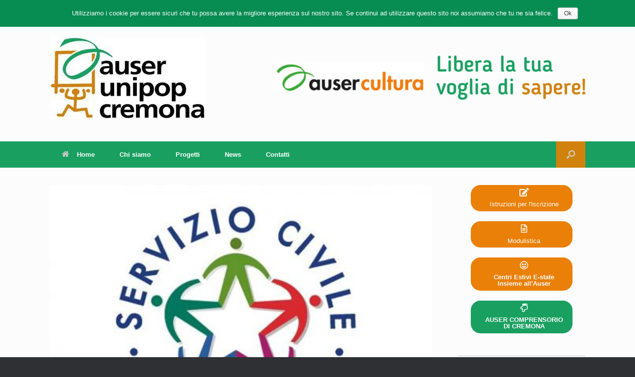

--- FILE ---
content_type: text/html; charset=UTF-8
request_url: https://www.auserunipopcremona.it/blog/2020/news/aaa-cercasi-volontari-servizio-civile/
body_size: 12743
content:
<!DOCTYPE html>
<html lang="it-IT">
<head>
	<meta charset="UTF-8" />
	<meta http-equiv="X-UA-Compatible" content="IE=10" />
	<link rel="profile" href="http://gmpg.org/xfn/11" />
	<link rel="pingback" href="https://www.auserunipopcremona.it/xmlrpc.php" />
	<title>PUBBLICATO IL BANDO PER IL SERVIZIO CIVILE  &#8211; Auser Unipop Cremona</title>
<link rel='dns-prefetch' href='//s.w.org' />
<link rel="alternate" type="application/rss+xml" title="Auser Unipop Cremona &raquo; Feed" href="https://www.auserunipopcremona.it/feed/" />
<link rel="alternate" type="application/rss+xml" title="Auser Unipop Cremona &raquo; Feed dei commenti" href="https://www.auserunipopcremona.it/comments/feed/" />
		<script type="text/javascript">
			window._wpemojiSettings = {"baseUrl":"https:\/\/s.w.org\/images\/core\/emoji\/11\/72x72\/","ext":".png","svgUrl":"https:\/\/s.w.org\/images\/core\/emoji\/11\/svg\/","svgExt":".svg","source":{"concatemoji":"https:\/\/www.auserunipopcremona.it\/wp-includes\/js\/wp-emoji-release.min.js?ver=4.9.26"}};
			!function(e,a,t){var n,r,o,i=a.createElement("canvas"),p=i.getContext&&i.getContext("2d");function s(e,t){var a=String.fromCharCode;p.clearRect(0,0,i.width,i.height),p.fillText(a.apply(this,e),0,0);e=i.toDataURL();return p.clearRect(0,0,i.width,i.height),p.fillText(a.apply(this,t),0,0),e===i.toDataURL()}function c(e){var t=a.createElement("script");t.src=e,t.defer=t.type="text/javascript",a.getElementsByTagName("head")[0].appendChild(t)}for(o=Array("flag","emoji"),t.supports={everything:!0,everythingExceptFlag:!0},r=0;r<o.length;r++)t.supports[o[r]]=function(e){if(!p||!p.fillText)return!1;switch(p.textBaseline="top",p.font="600 32px Arial",e){case"flag":return s([55356,56826,55356,56819],[55356,56826,8203,55356,56819])?!1:!s([55356,57332,56128,56423,56128,56418,56128,56421,56128,56430,56128,56423,56128,56447],[55356,57332,8203,56128,56423,8203,56128,56418,8203,56128,56421,8203,56128,56430,8203,56128,56423,8203,56128,56447]);case"emoji":return!s([55358,56760,9792,65039],[55358,56760,8203,9792,65039])}return!1}(o[r]),t.supports.everything=t.supports.everything&&t.supports[o[r]],"flag"!==o[r]&&(t.supports.everythingExceptFlag=t.supports.everythingExceptFlag&&t.supports[o[r]]);t.supports.everythingExceptFlag=t.supports.everythingExceptFlag&&!t.supports.flag,t.DOMReady=!1,t.readyCallback=function(){t.DOMReady=!0},t.supports.everything||(n=function(){t.readyCallback()},a.addEventListener?(a.addEventListener("DOMContentLoaded",n,!1),e.addEventListener("load",n,!1)):(e.attachEvent("onload",n),a.attachEvent("onreadystatechange",function(){"complete"===a.readyState&&t.readyCallback()})),(n=t.source||{}).concatemoji?c(n.concatemoji):n.wpemoji&&n.twemoji&&(c(n.twemoji),c(n.wpemoji)))}(window,document,window._wpemojiSettings);
		</script>
		<style type="text/css">
img.wp-smiley,
img.emoji {
	display: inline !important;
	border: none !important;
	box-shadow: none !important;
	height: 1em !important;
	width: 1em !important;
	margin: 0 .07em !important;
	vertical-align: -0.1em !important;
	background: none !important;
	padding: 0 !important;
}
</style>
<link rel='stylesheet' id='eo-leaflet.js-css'  href='https://www.auserunipopcremona.it/wp-content/plugins/event-organiser/lib/leaflet/leaflet.min.css?ver=1.4.0' type='text/css' media='all' />
<style id='eo-leaflet.js-inline-css' type='text/css'>
.leaflet-popup-close-button{box-shadow:none!important;}
</style>
<link rel='stylesheet' id='formidable-css'  href='https://www.auserunipopcremona.it/wp-content/plugins/formidable/css/formidableforms1.css?ver=3141015' type='text/css' media='all' />
<link rel='stylesheet' id='contact-form-7-css'  href='https://www.auserunipopcremona.it/wp-content/plugins/contact-form-7/includes/css/styles.css?ver=5.1.7' type='text/css' media='all' />
<link rel='stylesheet' id='cookie-notice-front-css'  href='https://www.auserunipopcremona.it/wp-content/plugins/cookie-notice/css/front.min.css?ver=4.9.26' type='text/css' media='all' />
<link rel='stylesheet' id='sow-button-base-css'  href='https://www.auserunipopcremona.it/wp-content/plugins/so-widgets-bundle/widgets/button/css/style.css?ver=1.16.0' type='text/css' media='all' />
<link rel='stylesheet' id='sow-button-flat-bffe08e2a9a2-css'  href='https://www.auserunipopcremona.it/wp-content/uploads/siteorigin-widgets/sow-button-flat-bffe08e2a9a2.css?ver=4.9.26' type='text/css' media='all' />
<link rel='stylesheet' id='sow-button-flat-b14f8873af99-css'  href='https://www.auserunipopcremona.it/wp-content/uploads/siteorigin-widgets/sow-button-flat-b14f8873af99.css?ver=4.9.26' type='text/css' media='all' />
<link rel='stylesheet' id='sow-button-flat-9e771653fdb4-css'  href='https://www.auserunipopcremona.it/wp-content/uploads/siteorigin-widgets/sow-button-flat-9e771653fdb4.css?ver=4.9.26' type='text/css' media='all' />
<link rel='stylesheet' id='sow-image-default-d6014b76747a-css'  href='https://www.auserunipopcremona.it/wp-content/uploads/siteorigin-widgets/sow-image-default-d6014b76747a.css?ver=4.9.26' type='text/css' media='all' />
<link rel='stylesheet' id='owl.carousel.style-css'  href='https://www.auserunipopcremona.it/wp-content/plugins/wp-posts-carousel/owl.carousel/assets/owl.carousel.css?ver=4.9.26' type='text/css' media='all' />
<link rel='stylesheet' id='hamburger.css-css'  href='https://www.auserunipopcremona.it/wp-content/plugins/wp-responsive-menu/assets/css/wpr-hamburger.css?ver=3.1.4' type='text/css' media='all' />
<link rel='stylesheet' id='wprmenu.css-css'  href='https://www.auserunipopcremona.it/wp-content/plugins/wp-responsive-menu/assets/css/wprmenu.css?ver=3.1.4' type='text/css' media='all' />
<style id='wprmenu.css-inline-css' type='text/css'>
@media only screen and ( max-width: 680px ) {html body div.wprm-wrapper {overflow: scroll;}#wprmenu_bar {background-image: url();background-size:;background-repeat: ;}#wprmenu_bar {background-color: #19a061;}html body div#mg-wprm-wrap .wpr_submit .icon.icon-search {color: ;}#wprmenu_bar .menu_title,#wprmenu_bar .wprmenu_icon_menu {color: #ffffff;}#wprmenu_bar .menu_title {font-size: px;font-weight: ;}#mg-wprm-wrap li.menu-item a {font-size: px;text-transform: ;font-weight: ;}#mg-wprm-wrap li.menu-item-has-children ul.sub-menu a {font-size: px;text-transform: ;font-weight: ;}#mg-wprm-wrap li.current-menu-item > a {background: ;}#mg-wprm-wrap li.current-menu-item > a,#mg-wprm-wrap li.current-menu-item span.wprmenu_icon{color:!important;}#mg-wprm-wrap {background-color: #19a061;}.cbp-spmenu-push-toright,.cbp-spmenu-push-toright .mm-slideout {left: 80% ;}.cbp-spmenu-push-toleft {left: -80% ;}#mg-wprm-wrap.cbp-spmenu-right,#mg-wprm-wrap.cbp-spmenu-left,#mg-wprm-wrap.cbp-spmenu-right.custom,#mg-wprm-wrap.cbp-spmenu-left.custom,.cbp-spmenu-vertical {width: 80%;max-width: px;}#mg-wprm-wrap ul#wprmenu_menu_ul li.menu-item a,div#mg-wprm-wrap ul li span.wprmenu_icon {color: #ffffff !important;}#mg-wprm-wrap ul#wprmenu_menu_ul li.menu-item a:hover {background: ;color: #0a0a0a !important;}div#mg-wprm-wrap ul>li:hover>span.wprmenu_icon {color: #0a0a0a !important;}.wprmenu_bar .hamburger-inner,.wprmenu_bar .hamburger-inner::before,.wprmenu_bar .hamburger-inner::after {background: #FFFFFF;}.wprmenu_bar .hamburger:hover .hamburger-inner,.wprmenu_bar .hamburger:hover .hamburger-inner::before,.wprmenu_bar .hamburger:hover .hamburger-inner::after {background: ;}div.wprmenu_bar div.hamburger{padding-right: 6px !important;}#wprmenu_menu,#wprmenu_menu ul,#wprmenu_menu li,.wprmenu_no_border_bottom {border-bottom:none;}#wprmenu_menu.wprmenu_levels ul li ul {border-top:none;}#wprmenu_menu.left {width:80%;left: -80%;right: auto;}#wprmenu_menu.right {width:80%;right: -80%;left: auto;}.wprmenu_bar .hamburger {float: left;}.wprmenu_bar #custom_menu_icon.hamburger {top: px;left: px;float: left !important;background-color: ;}.wpr_custom_menu #custom_menu_icon {display: block;}html { padding-top: 42px !important; }#wprmenu_bar,#mg-wprm-wrap { display: block; }div#wpadminbar { position: fixed; }}
</style>
<link rel='stylesheet' id='wpr_icons-css'  href='https://www.auserunipopcremona.it/wp-content/plugins/wp-responsive-menu/inc/assets/icons/wpr-icons.css?ver=3.1.4' type='text/css' media='all' />
<link rel='stylesheet' id='font-awesome-css'  href='https://www.auserunipopcremona.it/wp-content/plugins/tm-timeline/css/font-awesome.min.css?ver=4.6.3' type='text/css' media='all' />
<link rel='stylesheet' id='tm-timeline-css-css'  href='https://www.auserunipopcremona.it/wp-content/plugins/tm-timeline/css/tm-timeline.css?ver=1.1.1' type='text/css' media='all' />
<link rel='stylesheet' id='vantage-style-css'  href='https://www.auserunipopcremona.it/wp-content/themes/vantage-child/style.css?ver=1.7.14' type='text/css' media='all' />
<link rel='stylesheet' id='recent-posts-widget-with-thumbnails-public-style-css'  href='https://www.auserunipopcremona.it/wp-content/plugins/recent-posts-widget-with-thumbnails/public.css?ver=6.7.0' type='text/css' media='all' />
<link rel='stylesheet' id='addtoany-css'  href='https://www.auserunipopcremona.it/wp-content/plugins/add-to-any/addtoany.min.css?ver=1.15' type='text/css' media='all' />
<script type='text/javascript' src='https://www.auserunipopcremona.it/wp-includes/js/jquery/jquery.js?ver=1.12.4'></script>
<script type='text/javascript' src='https://www.auserunipopcremona.it/wp-includes/js/jquery/jquery-migrate.min.js?ver=1.4.1'></script>
<script type='text/javascript' src='https://www.auserunipopcremona.it/wp-content/plugins/add-to-any/addtoany.min.js?ver=1.1'></script>
<script type='text/javascript'>
/* <![CDATA[ */
var cnArgs = {"ajaxurl":"https:\/\/www.auserunipopcremona.it\/wp-admin\/admin-ajax.php","hideEffect":"fade","onScroll":"","onScrollOffset":"100","onClick":"","cookieName":"cookie_notice_accepted","cookieTime":"2592000","cookieTimeRejected":"2592000","cookiePath":"\/","cookieDomain":".auserunipopcremona.it","redirection":"","cache":"","refuse":"","revoke_cookies":"0","revoke_cookies_opt":"automatic","secure":"1"};
/* ]]> */
</script>
<script type='text/javascript' src='https://www.auserunipopcremona.it/wp-content/plugins/cookie-notice/js/front.min.js?ver=1.2.51'></script>
<script type='text/javascript' src='https://www.auserunipopcremona.it/wp-content/plugins/wp-posts-carousel/owl.carousel/owl.carousel.js?ver=2.0.0'></script>
<script type='text/javascript' src='https://www.auserunipopcremona.it/wp-content/plugins/wp-posts-carousel/owl.carousel/jquery.mousewheel.min.js?ver=3.1.12'></script>
<script type='text/javascript' src='https://www.auserunipopcremona.it/wp-content/plugins/wp-responsive-menu/assets/js/modernizr.custom.js?ver=3.1.4'></script>
<script type='text/javascript' src='https://www.auserunipopcremona.it/wp-content/plugins/wp-responsive-menu/assets/js/jquery.touchSwipe.min.js?ver=3.1.4'></script>
<script type='text/javascript'>
/* <![CDATA[ */
var wprmenu = {"zooming":"yes","from_width":"680","push_width":"","menu_width":"80","parent_click":"","swipe":"yes","enable_overlay":""};
/* ]]> */
</script>
<script type='text/javascript' src='https://www.auserunipopcremona.it/wp-content/plugins/wp-responsive-menu/assets/js/wprmenu.js?ver=3.1.4'></script>
<script type='text/javascript' src='https://www.auserunipopcremona.it/wp-content/themes/vantage/js/jquery.flexslider.min.js?ver=2.1'></script>
<script type='text/javascript' src='https://www.auserunipopcremona.it/wp-content/themes/vantage/js/jquery.touchSwipe.min.js?ver=1.6.6'></script>
<script type='text/javascript' src='https://www.auserunipopcremona.it/wp-content/themes/vantage/js/jquery.theme-main.min.js?ver=1.7.14'></script>
<script type='text/javascript' src='https://www.auserunipopcremona.it/wp-content/themes/vantage/js/jquery.fitvids.min.js?ver=1.0'></script>
<!--[if lt IE 9]>
<script type='text/javascript' src='https://www.auserunipopcremona.it/wp-content/themes/vantage/js/html5.min.js?ver=3.7.3'></script>
<![endif]-->
<!--[if (gte IE 6)&(lte IE 8)]>
<script type='text/javascript' src='https://www.auserunipopcremona.it/wp-content/themes/vantage/js/selectivizr.min.js?ver=1.0.2'></script>
<![endif]-->
<link rel='https://api.w.org/' href='https://www.auserunipopcremona.it/wp-json/' />
<link rel="EditURI" type="application/rsd+xml" title="RSD" href="https://www.auserunipopcremona.it/xmlrpc.php?rsd" />
<link rel="wlwmanifest" type="application/wlwmanifest+xml" href="https://www.auserunipopcremona.it/wp-includes/wlwmanifest.xml" /> 
<link rel='prev' title='Buone Feste da Auser Unipop Cremona' href='https://www.auserunipopcremona.it/blog/2020/news/buone-feste-da-auser-unipop-cremona-2/' />
<link rel='next' title='Festival del &#8216;900: &#8220;Le stragi nere: da Piazza Fontana alla strage di Bologna&#8221;' href='https://www.auserunipopcremona.it/blog/2021/news/festival-del-900-le-stragi-nere-da-piazza-fontana-alla-strage-di-bologna/' />
<meta name="generator" content="WordPress 4.9.26" />
<link rel="canonical" href="https://www.auserunipopcremona.it/blog/2020/news/aaa-cercasi-volontari-servizio-civile/" />
<link rel='shortlink' href='https://www.auserunipopcremona.it/?p=5149' />
<link rel="alternate" type="application/json+oembed" href="https://www.auserunipopcremona.it/wp-json/oembed/1.0/embed?url=https%3A%2F%2Fwww.auserunipopcremona.it%2Fblog%2F2020%2Fnews%2Faaa-cercasi-volontari-servizio-civile%2F" />
<link rel="alternate" type="text/xml+oembed" href="https://www.auserunipopcremona.it/wp-json/oembed/1.0/embed?url=https%3A%2F%2Fwww.auserunipopcremona.it%2Fblog%2F2020%2Fnews%2Faaa-cercasi-volontari-servizio-civile%2F&#038;format=xml" />
<!-- <meta name="NextGEN" version="3.3.0" /> -->

<script data-cfasync="false">
window.a2a_config=window.a2a_config||{};a2a_config.callbacks=[];a2a_config.overlays=[];a2a_config.templates={};a2a_localize = {
	Share: "Share",
	Save: "Salva",
	Subscribe: "Abbonati",
	Email: "Email",
	Bookmark: "Segnalibro",
	ShowAll: "espandi",
	ShowLess: "comprimi",
	FindServices: "Trova servizi",
	FindAnyServiceToAddTo: "Trova subito un servizio da aggiungere",
	PoweredBy: "Powered by",
	ShareViaEmail: "Condividi via email",
	SubscribeViaEmail: "Iscriviti via email",
	BookmarkInYourBrowser: "Aggiungi ai segnalibri",
	BookmarkInstructions: "Premi Ctrl+D o \u2318+D per mettere questa pagina nei preferiti",
	AddToYourFavorites: "Aggiungi ai favoriti",
	SendFromWebOrProgram: "Invia da qualsiasi indirizzo email o programma di posta elettronica",
	EmailProgram: "Programma di posta elettronica",
	More: "Di più&#8230;",
	ThanksForSharing: "Thanks for sharing!",
	ThanksForFollowing: "Thanks for following!"
};

(function(d,s,a,b){a=d.createElement(s);b=d.getElementsByTagName(s)[0];a.async=1;a.src="https://static.addtoany.com/menu/page.js";b.parentNode.insertBefore(a,b);})(document,"script");
</script>
<meta name="generator" content="Custom Login v3.2.9" />

<script language="JavaScript" type="text/javascript"><!--

function expand(param) {
 jQuery("div"+param).stop().slideToggle(function() {
    /*linkname = jQuery("a"+param).html();*/
    if( jQuery("div"+param).is(":visible") ) {
      jQuery("a"+param+" > span").html(expand_text);
    }
    else {
        jQuery("a"+param+" > span").html(collapse_text);
    }

  });

}
function expander_hide(param) {
        // hide original div
        jQuery("div"+param).hide();
		linkname = jQuery("a"+param).html();
        collapse_text  = "⇓&nbsp;";
        expand_text    = "⇑&nbsp;";

        jQuery("a"+param).html(linkname).prepend("<span class=\"collapse-pre\">"+collapse_text+"</span>");
        jQuery("a"+param).show();
}
//--></script>
<script>var wp_posts_carousel_url="https://www.auserunipopcremona.it/wp-content/plugins/wp-posts-carousel/";</script><style media="screen" type="text/css">
#scb-wrapper ul,#scb-wrapper li,#scb-wrapper a, #scb-wrapper a span {display:inline;margin:0;padding:0;font-family:sans-serif;font-size:0.96em;line-height:1;} #scb-wrapper ul:after,#scb-wrapper li:after {display:inline;} #scb-wrapper li {margin:0 .5em;} #scb-wrapper img {display:inline;vertical-align:middle;margin:0;padding:0;border:0 none;width:20px;height:20px;} #scb-wrapper .scb-email {padding-right:1em;} #scb-wrapper .scb-email a span, #scb-wrapper .scb-sms a span {margin: 0 .3em;} #scb-wrapper li a span {white-space:nowrap;}
#scb-wrapper.scb-fixed {position:fixed;top:0;left:0;z-index:2147483647;width:100%;}
@media screen and (max-width:480px) {#scb-wrapper #scb-directs li {margin-bottom:.5em;display:block;} #scb-wrapper ul {display:block;}} #scb-wrapper #scb-directs a {white-space:nowrap;}
@media screen and (max-width:480px) {#scb-wrapper #scb-directs {margin-bottom:.5em;} #scb-wrapper ul {display:block;}}
#scb-wrapper { padding: 4px 2px; background-color: rgba( 208, 130, 12, 1.000 ); color: #333333; text-align: right; box-shadow: 0 1px 6px 3px #ccc; } 
#scb-wrapper p { display: inline; margin: 0; padding: 0; font: normal normal bold 15px/1 sans-serif;  color: #333333; }
#scb-wrapper p::before, p::after { display: none; }
@media screen and (max-width: 768px) { #scb-wrapper p { display: none; } }
#scb-wrapper a { color: #000000; } 
#scb-wrapper p, #scb-wrapper ul, #scb-wrapper li, #scb-wrapper a, #scb-wrapper a span { font-size: 13px; } 
</style>
<style media="print" type="text/css">#scb-wrapper { display:none; }</style><meta name="viewport" content="width=device-width, initial-scale=1" />	<style type="text/css" media="screen">
		#footer-widgets .widget { width: 33.333%; }
		#masthead-widgets .widget { width: 100%; }
	</style>
	<style type="text/css" id="vantage-footer-widgets">#footer-widgets aside { width : 33.333%; } </style> <style type="text/css" id="customizer-css">#masthead .hgroup h1, #masthead.masthead-logo-in-menu .logo > h1 { font-size: px } a.button, button, html input[type="button"], input[type="reset"], input[type="submit"], .post-navigation a, #image-navigation a, article.post .more-link, article.page .more-link, .paging-navigation a, .woocommerce #page-wrapper .button, .woocommerce a.button, .woocommerce .checkout-button, .woocommerce input.button, #infinite-handle span button { text-shadow: none } a.button, button, html input[type="button"], input[type="reset"], input[type="submit"], .post-navigation a, #image-navigation a, article.post .more-link, article.page .more-link, .paging-navigation a, .woocommerce #page-wrapper .button, .woocommerce a.button, .woocommerce .checkout-button, .woocommerce input.button, .woocommerce #respond input#submit.alt, .woocommerce a.button.alt, .woocommerce button.button.alt, .woocommerce input.button.alt, #infinite-handle span { -webkit-box-shadow: none; -moz-box-shadow: none; box-shadow: none } </style><link rel="icon" href="https://www.auserunipopcremona.it/wp-content/uploads/2016/07/fav_auser.png" sizes="32x32" />
<link rel="icon" href="https://www.auserunipopcremona.it/wp-content/uploads/2016/07/fav_auser.png" sizes="192x192" />
<link rel="apple-touch-icon-precomposed" href="https://www.auserunipopcremona.it/wp-content/uploads/2016/07/fav_auser.png" />
<meta name="msapplication-TileImage" content="https://www.auserunipopcremona.it/wp-content/uploads/2016/07/fav_auser.png" />
<link rel='stylesheet' id='siteorigin-widget-icon-font-fontawesome-css'  href='https://www.auserunipopcremona.it/wp-content/plugins/so-widgets-bundle/icons/fontawesome/style.css?ver=4.9.26' type='text/css' media='all' />
</head>

<body class="post-template-default single single-post postid-5149 single-format-standard cookies-not-set group-blog responsive layout-full no-js has-sidebar has-menu-search panels-style-force-full page-layout-default sidebar-position-right"><div id="scb-wrapper"><ul id="scb-directs"><li class="scb-phone"><a rel="nofollow" href="tel:0372448678"><img src="https://www.auserunipopcremona.it/wp-content/plugins/speed-contact-bar/public/assets/images/phone_dark.svg" width="20" height="20" alt="Phone Number" /><span>0372 448678</span></a></li><li class="scb-cellphone"><a rel="nofollow" href="tel:3938018623"><img src="https://www.auserunipopcremona.it/wp-content/plugins/speed-contact-bar/public/assets/images/cellphone_dark.svg" width="20" height="20" alt="Cell Phone Number" /><span>393 8018623</span></a></li><li class="scb-email"><a rel="nofollow" href="mailto:&#117;n&#105;po&#112;.c&#114;&#101;&#109;on&#097;&#064;a&#117;se&#114;.l&#111;mbard&#105;a.i&#116;"><img src="https://www.auserunipopcremona.it/wp-content/plugins/speed-contact-bar/public/assets/images/email_dark.svg" width="20" height="20" alt="Email" /><span>&#117;n&#105;po&#112;.c&#114;&#101;&#109;on&#097;&#064;a&#117;se&#114;.l&#111;mbard&#105;a.i&#116;</span></a></li></ul><ul id="scb-socialicons"><li class="scb-facebook"><a rel="nofollow" href="https://www.facebook.com/auser.unipop.cremona/"><img src="https://www.auserunipopcremona.it/wp-content/plugins/speed-contact-bar/public/assets/images/facebook.svg" width="20" height="20" alt="Facebook" /></a></li></ul></div>


<div id="page-wrapper">

	
	
		<header id="masthead" class="site-header" role="banner">

	<div class="hgroup full-container ">

		
			<a href="https://www.auserunipopcremona.it/" title="Auser Unipop Cremona" rel="home" class="logo"><img src="https://www.auserunipopcremona.it/wp-content/uploads/2016/08/11182202_976633102356042_2031772460295132328_n.jpg"  class="logo-height-constrain"  width="314"  height="166"  alt="Auser Unipop Cremona Logo"  /></a>
			
				<div id="header-sidebar" class="no-logo-overlay">
					<aside id="sow-image-9" class="widget widget_sow-image"><div class="so-widget-sow-image so-widget-sow-image-default-d6014b76747a">

<div class="sow-image-container">
	<img src="https://www.auserunipopcremona.it/wp-content/uploads/2019/09/auser-cultura-logo-720-300x57.jpg" width="300" height="57" srcset="https://www.auserunipopcremona.it/wp-content/uploads/2019/09/auser-cultura-logo-720-300x57.jpg 300w, https://www.auserunipopcremona.it/wp-content/uploads/2019/09/auser-cultura-logo-720.jpg 720w" sizes="(max-width: 300px) 100vw, 300px" alt="" 		class="so-widget-image"/>
</div>

</div></aside><aside id="sow-image-10" class="widget widget_sow-image"><div class="so-widget-sow-image so-widget-sow-image-default-d6014b76747a">

<div class="sow-image-container">
	<img src="https://www.auserunipopcremona.it/wp-content/uploads/2019/07/titolo-sito-auser_19-300x89.png" width="300" height="89" srcset="https://www.auserunipopcremona.it/wp-content/uploads/2019/07/titolo-sito-auser_19-300x89.png 300w, https://www.auserunipopcremona.it/wp-content/uploads/2019/07/titolo-sito-auser_19-768x229.png 768w, https://www.auserunipopcremona.it/wp-content/uploads/2019/07/titolo-sito-auser_19-1024x305.png 1024w, https://www.auserunipopcremona.it/wp-content/uploads/2019/07/titolo-sito-auser_19.png 1044w" sizes="(max-width: 300px) 100vw, 300px" title="titolo sito auser_19" alt="" 		class="so-widget-image"/>
</div>

</div></aside>				</div>

			
		
	</div><!-- .hgroup.full-container -->

	
<nav role="navigation" class="site-navigation main-navigation primary use-sticky-menu">

	<div class="full-container">
							<div id="search-icon">
				<div id="search-icon-icon"><div class="vantage-icon-search"></div></div>
				
<form method="get" class="searchform" action="https://www.auserunipopcremona.it/" role="search">
	<label for='s' class='screen-reader-text'>Search for:</label>
	<input type="search" name="s" class="field" name="s" value="" placeholder="Search"/>
</form>
			</div>
		
					<div class="menu-menu-1-container"><ul id="menu-menu-1" class="menu"><li id="menu-item-392" class="menu-item menu-item-type-post_type menu-item-object-page menu-item-home menu-item-392"><a href="https://www.auserunipopcremona.it/"><span class="fa fa-home"></span>Home</a></li>
<li id="menu-item-39" class="menu-item menu-item-type-post_type menu-item-object-page menu-item-has-children menu-item-39"><a href="https://www.auserunipopcremona.it/chi-siamo/">Chi siamo</a>
<ul class="sub-menu">
	<li id="menu-item-3155" class="menu-item menu-item-type-post_type menu-item-object-page menu-item-3155"><a href="https://www.auserunipopcremona.it/abbiamo-una-nuova-sede/">Una nuova sede</a></li>
	<li id="menu-item-182" class="menu-item menu-item-type-custom menu-item-object-custom menu-item-182"><a href="http://www.auserunipopcremona.it/chi-siamo/#soci"><span class="icon"></span>Come associarsi</a></li>
	<li id="menu-item-2104" class="menu-item menu-item-type-post_type menu-item-object-page menu-item-2104"><a href="https://www.auserunipopcremona.it/convenzioni/">Convenzioni</a></li>
	<li id="menu-item-4806" class="menu-item menu-item-type-post_type menu-item-object-page menu-item-4806"><a href="https://www.auserunipopcremona.it/contributi-pubblici/">Contributi Pubblici</a></li>
	<li id="menu-item-758" class="menu-item menu-item-type-post_type menu-item-object-page menu-item-758"><a href="https://www.auserunipopcremona.it/gemellaggio-auser-siena/">Gemellaggio Auser Siena</a></li>
	<li id="menu-item-180" class="menu-item menu-item-type-post_type menu-item-object-page menu-item-180"><a href="https://www.auserunipopcremona.it/bollino-blu/">Riconoscimenti: Bollino Blu</a></li>
	<li id="menu-item-4535" class="menu-item menu-item-type-post_type menu-item-object-page menu-item-4535"><a href="https://www.auserunipopcremona.it/5xmille-scegli-di-devolvere-il-tuo-5xmille-allauser/">5xmille: scegli di devolvere il tuo 5xmille all&#8217;Auser</a></li>
	<li id="menu-item-3223" class="menu-item menu-item-type-post_type menu-item-object-page menu-item-3223"><a href="https://www.auserunipopcremona.it/servizio-civile-presso-auser-unipop-cremona/">Servizio Civile presso Auser Unipop Cremona</a></li>
	<li id="menu-item-6129" class="menu-item menu-item-type-post_type menu-item-object-page menu-item-6129"><a href="https://www.auserunipopcremona.it/canali-social/">Canali Social</a></li>
</ul>
</li>
<li id="menu-item-2217" class="menu-item menu-item-type-custom menu-item-object-custom menu-item-has-children menu-item-2217"><a href="#"><span class="icon"></span>Progetti</a>
<ul class="sub-menu">
	<li id="menu-item-3143" class="menu-item menu-item-type-post_type menu-item-object-page menu-item-3143"><a href="https://www.auserunipopcremona.it/auser-unipop-collabora-con/">Auser Unipop collabora con</a></li>
	<li id="menu-item-3176" class="menu-item menu-item-type-post_type menu-item-object-page menu-item-has-children menu-item-3176"><a href="https://www.auserunipopcremona.it/crescere-insieme-progetto-cremona/">Crescere Insieme – Progetto Cremona</a>
	<ul class="sub-menu">
		<li id="menu-item-2085" class="menu-item menu-item-type-post_type menu-item-object-page menu-item-2085"><a href="https://www.auserunipopcremona.it/centro-estivo-e-state-insieme/">E-state Insieme</a></li>
	</ul>
</li>
	<li id="menu-item-6158" class="menu-item menu-item-type-post_type menu-item-object-page menu-item-6158"><a href="https://www.auserunipopcremona.it/centri-estivi-auser/">Centri Estivi Ricreativi E-State Insieme all’Auser</a></li>
	<li id="menu-item-4140" class="menu-item menu-item-type-post_type menu-item-object-page menu-item-4140"><a href="https://www.auserunipopcremona.it/la-bottega-delle-idee/">La Bottega delle Idee</a></li>
	<li id="menu-item-2197" class="menu-item menu-item-type-post_type menu-item-object-page menu-item-2197"><a href="https://www.auserunipopcremona.it/portineria-solidale/">Portineria Solidale</a></li>
	<li id="menu-item-5594" class="menu-item menu-item-type-post_type menu-item-object-page menu-item-5594"><a href="https://www.auserunipopcremona.it/casa-solidale-elisa-maria/">Casa Solidale Elisa Maria</a></li>
	<li id="menu-item-7868" class="menu-item menu-item-type-post_type menu-item-object-page menu-item-7868"><a href="https://www.auserunipopcremona.it/volontariamo/">Auser VolontariAmo!</a></li>
	<li id="menu-item-5511" class="menu-item menu-item-type-post_type menu-item-object-page menu-item-has-children menu-item-5511"><a href="https://www.auserunipopcremona.it/auser-cultura/">Auser Cultura</a>
	<ul class="sub-menu">
		<li id="menu-item-5525" class="menu-item menu-item-type-post_type menu-item-object-page menu-item-5525"><a href="https://www.auserunipopcremona.it/auser-cultura-cremona/">Auser Cultura “Bottega delle Idee” Cremona</a></li>
		<li id="menu-item-5524" class="menu-item menu-item-type-post_type menu-item-object-page menu-item-5524"><a href="https://www.auserunipopcremona.it/auser-cultura-pandino/">Auser Cultura Pandino</a></li>
		<li id="menu-item-5523" class="menu-item menu-item-type-post_type menu-item-object-page menu-item-5523"><a href="https://www.auserunipopcremona.it/auser-cultura-la-chiocciola-rivolta-dadda/">Auser Cultura &#8220;La Chiocciola&#8221; Rivolta d&#8217;Adda</a></li>
	</ul>
</li>
</ul>
</li>
<li id="menu-item-4498" class="menu-item menu-item-type-taxonomy menu-item-object-category current-post-ancestor current-menu-parent current-post-parent menu-item-has-children menu-item-4498"><a href="https://www.auserunipopcremona.it/blog/category/news/">News</a>
<ul class="sub-menu">
	<li id="menu-item-201" class="menu-item menu-item-type-post_type menu-item-object-page menu-item-201"><a href="https://www.auserunipopcremona.it/archivio-news/">Archivio news</a></li>
	<li id="menu-item-1154" class="menu-item menu-item-type-post_type menu-item-object-page menu-item-1154"><a href="https://www.auserunipopcremona.it/galleria/">Galleria</a></li>
</ul>
</li>
<li id="menu-item-36" class="menu-item menu-item-type-post_type menu-item-object-page menu-item-36"><a href="https://www.auserunipopcremona.it/contatti/">Contatti</a></li>
</ul></div>			</div>
</nav><!-- .site-navigation .main-navigation -->

</header><!-- #masthead .site-header -->

	
	
	
	
	<div id="main" class="site-main">
		<div class="full-container">
			
<div id="primary" class="content-area">
	<div id="content" class="site-content" role="main">

	
		
<article id="post-5149" class="post post-5149 type-post status-publish format-standard has-post-thumbnail hentry category-news tag-iscrizioni">

	<div class="entry-main">

		
					<header class="entry-header">

									<div class="entry-thumbnail"><img width="483" height="350" src="https://www.auserunipopcremona.it/wp-content/uploads/2020/12/servizio-civile-universale-e1547137053272-kgJH-U3230868618105S6D-656x492@Corriere-Web-Sezioni.jpg" class="attachment-post-thumbnail size-post-thumbnail wp-post-image" alt="" srcset="https://www.auserunipopcremona.it/wp-content/uploads/2020/12/servizio-civile-universale-e1547137053272-kgJH-U3230868618105S6D-656x492@Corriere-Web-Sezioni.jpg 483w, https://www.auserunipopcremona.it/wp-content/uploads/2020/12/servizio-civile-universale-e1547137053272-kgJH-U3230868618105S6D-656x492@Corriere-Web-Sezioni-300x217.jpg 300w" sizes="(max-width: 483px) 100vw, 483px" /></div>
				
									<h1 class="entry-title">PUBBLICATO IL BANDO PER IL SERVIZIO CIVILE </h1>
				
									<div class="entry-meta">
						Pubblicato il <a href="https://www.auserunipopcremona.it/blog/2020/news/aaa-cercasi-volontari-servizio-civile/" title="10:41" rel="bookmark"><time class="entry-date" datetime="2020-12-23T10:41:27+00:00">23 Dicembre 2020</time></a><time class="updated" datetime="2021-01-21T16:04:23+00:00">21 Gennaio 2021</time> 					</div><!-- .entry-meta -->
				
			</header><!-- .entry-header -->
		
		<div class="entry-content">
			<p><span style="color: #050505">&nbsp;&#x1f50e;&#x1f575;&#x1f3fc;&nbsp;</span><span style="color: #050505"><span style="font-family: Segoe UI Historic, Segoe UI, Helvetica, Arial, sans-serif"><span style="font-size: medium">AAA CERCASI VOLONTARI SERVIZIO CIVILE&nbsp;&#x1f575;&#x1f3fc;&#x1f50d;</span></span></span></p>
<p><span style="color: #050505"><span style="font-family: Segoe UI Historic, Segoe UI, Helvetica, Arial, sans-serif"><span style="font-size: medium">Servizio civile universale</span></span></span><br />
<span style="color: #050505"><span style="font-family: Segoe UI Historic, Segoe UI, Helvetica, Arial, sans-serif"><span style="font-size: medium">Pubblicato il Bando per la selezione di 46.891 operatori volontari.</span></span></span></p>
<p><span style="color: #050505"><span style="font-family: Segoe UI Historic, Segoe UI, Helvetica, Arial, sans-serif"><span style="font-size: medium">Fino alle ore 14 di lunedì 8 febbraio 2021 è possibile presentare la domanda di partecipazione a uno dei 2.814 progetti che si realizzeranno tra il 2021 e il 2022 su tutto il territorio nazionale e all’estero.</span></span></span></p>
<p><span style="color: #050505"><span style="font-family: Segoe UI Historic, Segoe UI, Helvetica, Arial, sans-serif"><span style="font-size: medium">Gli aspiranti operatori volontari devono presentare la domanda esclusivamente attraverso la piattaforma Domanda on Line (DOL) all’indirizzo&nbsp;</span></span></span><span style="color: #050505"><span style="font-family: Segoe UI Historic, Segoe UI, Helvetica, Arial, sans-serif"><span style="font-size: medium"><a href="https://l.facebook.com/l.php?u=https%3A%2F%2Fdomandaonline.serviziocivile.it%2F%3Ffbclid%3DIwAR2UiH8QEbBjH_BdW6RiNocQ2WO_7m7BF62CxVWET-Q8iBSufPX79hhdxfU&amp;h=AT2RT54nkt5hDcn2vJ0oQ3FzOugOTdUBfQbHKzoiNcd0026W0S0KNrOcvpnFowoY2qHd0fy-kpKdvuOL2MHjT9hyxL0HomCSA59Zq6BCEAfLjnac4xXVB8xLo3oXQnUolg&amp;__tn__=-UK*F&amp;c[0]=[base64]" target="_blank" rel="noopener">https://domandaonline.serviziocivile.it.</a></span></span></span></p>
<p><span style="color: #050505">&#x1f4cc;&nbsp;</span><span style="color: #050505"><span style="font-family: Segoe UI Historic, Segoe UI, Helvetica, Arial, sans-serif"><span style="font-size: medium">Un consiglio:</span></span></span><br />
<span style="color: #050505"><span style="font-family: Segoe UI Historic, Segoe UI, Helvetica, Arial, sans-serif"><span style="font-size: medium">per chi volesse candidarsi ad Auser, vi chiediamo di inviare al nostro indirizzo mail provincialecremona@auser.lombardia.it il vostro CV in modo da poter iniziare a conoscerci.</span></span></span></p>
<p>&nbsp;</p>
<p><img class="aligncenter wp-image-5150 size-full" src="http://www.auserunipopcremona.it/wp-content/uploads/2020/12/servizio-civile-universale-e1547137053272-kgJH-U3230868618105S6D-656x492@Corriere-Web-Sezioni.jpg" alt="" width="483" height="350" srcset="https://www.auserunipopcremona.it/wp-content/uploads/2020/12/servizio-civile-universale-e1547137053272-kgJH-U3230868618105S6D-656x492@Corriere-Web-Sezioni.jpg 483w, https://www.auserunipopcremona.it/wp-content/uploads/2020/12/servizio-civile-universale-e1547137053272-kgJH-U3230868618105S6D-656x492@Corriere-Web-Sezioni-300x217.jpg 300w" sizes="(max-width: 483px) 100vw, 483px" /></p>
<div class="addtoany_share_save_container addtoany_content addtoany_content_bottom"><div class="a2a_kit a2a_kit_size_16 addtoany_list" data-a2a-url="https://www.auserunipopcremona.it/blog/2020/news/aaa-cercasi-volontari-servizio-civile/" data-a2a-title="PUBBLICATO IL BANDO PER IL SERVIZIO CIVILE "><a class="a2a_button_facebook" href="https://www.addtoany.com/add_to/facebook?linkurl=https%3A%2F%2Fwww.auserunipopcremona.it%2Fblog%2F2020%2Fnews%2Faaa-cercasi-volontari-servizio-civile%2F&amp;linkname=PUBBLICATO%20IL%20BANDO%20PER%20IL%20SERVIZIO%20CIVILE%C2%A0" title="Facebook" rel="nofollow noopener" target="_blank"></a><a class="a2a_button_twitter" href="https://www.addtoany.com/add_to/twitter?linkurl=https%3A%2F%2Fwww.auserunipopcremona.it%2Fblog%2F2020%2Fnews%2Faaa-cercasi-volontari-servizio-civile%2F&amp;linkname=PUBBLICATO%20IL%20BANDO%20PER%20IL%20SERVIZIO%20CIVILE%C2%A0" title="Twitter" rel="nofollow noopener" target="_blank"></a><a class="a2a_button_linkedin" href="https://www.addtoany.com/add_to/linkedin?linkurl=https%3A%2F%2Fwww.auserunipopcremona.it%2Fblog%2F2020%2Fnews%2Faaa-cercasi-volontari-servizio-civile%2F&amp;linkname=PUBBLICATO%20IL%20BANDO%20PER%20IL%20SERVIZIO%20CIVILE%C2%A0" title="LinkedIn" rel="nofollow noopener" target="_blank"></a><a class="a2a_button_whatsapp" href="https://www.addtoany.com/add_to/whatsapp?linkurl=https%3A%2F%2Fwww.auserunipopcremona.it%2Fblog%2F2020%2Fnews%2Faaa-cercasi-volontari-servizio-civile%2F&amp;linkname=PUBBLICATO%20IL%20BANDO%20PER%20IL%20SERVIZIO%20CIVILE%C2%A0" title="WhatsApp" rel="nofollow noopener" target="_blank"></a><a class="a2a_dd addtoany_share_save addtoany_share" href="https://www.addtoany.com/share"><img src="https://static.addtoany.com/buttons/favicon.png" alt="Share"></a></div></div>					</div><!-- .entry-content -->

					<div class="entry-categories">
				Posted in <a href="https://www.auserunipopcremona.it/blog/category/news/" rel="category tag">News</a> and tagged <a href="https://www.auserunipopcremona.it/blog/tag/iscrizioni/" rel="tag">iscrizioni</a>.			</div>
		
		
		
	</div>

</article><!-- #post-5149 -->
		

			<nav role="navigation" id="nav-below" class="site-navigation post-navigation">
		<h2 class="assistive-text">Post navigation</h2>

	
		<div class="single-nav-wrapper">
			<div class="nav-previous"><a href="https://www.auserunipopcremona.it/blog/2020/news/buone-feste-da-auser-unipop-cremona-2/" rel="prev"><span class="meta-nav">&larr;</span> Buone Feste da Auser Unipop Cremona</a></div>			<div class="nav-next"><a href="https://www.auserunipopcremona.it/blog/2021/news/festival-del-900-le-stragi-nere-da-piazza-fontana-alla-strage-di-bologna/" rel="next">Festival del &#8216;900: &#8220;Le stragi&hellip; <span class="meta-nav">&rarr;</span></a></div>		</div>

	
	</nav><!-- #nav-below -->
	
		
	
	</div><!-- #content .site-content -->
</div><!-- #primary .content-area -->


<div id="secondary" class="widget-area" role="complementary">
		<aside id="sow-button-3" class="widget widget_sow-button"><div class="so-widget-sow-button so-widget-sow-button-flat-bffe08e2a9a2"><div class="ow-button-base ow-button-align-center">
	<a href="http://www.auserunipopcremona.it/chi-siamo/#soci" class="ow-icon-placement-top ow-button-hover" 		>
		<span>
			<span class="sow-icon-fontawesome sow-fas" data-sow-icon="&#xf044;" style="color: #ffffff"></span>
			Istruzioni per l'iscrizione		</span>
	</a>
</div>
</div></aside><aside id="sow-button-4" class="widget widget_sow-button"><div class="so-widget-sow-button so-widget-sow-button-flat-b14f8873af99"><div class="ow-button-base ow-button-align-center">
	<a href="https://www.auserunipopcremona.it/modulistica/" class="ow-icon-placement-top ow-button-hover" 		>
		<span>
			<span class="sow-icon-fontawesome sow-far" data-sow-icon="&#xf15c;" style="color: #ffffff"></span>
			Modulistica		</span>
	</a>
</div>
</div></aside><aside id="sow-button-6" class="widget widget_sow-button"><div class="so-widget-sow-button so-widget-sow-button-flat-b14f8873af99"><div class="ow-button-base ow-button-align-center">
	<a href="https://www.centriestiviauserunipopcremona.com/copia-di-staff" class="orange-button ow-icon-placement-top ow-button-hover" target="_blank" rel="noopener noreferrer" 		>
		<span>
			<span class="sow-icon-fontawesome sow-far" data-sow-icon="&#xf587;" style="color: #ffffff"></span>
			Centri Estivi E-state Insieme all'Auser		</span>
	</a>
</div>
</div></aside><aside id="sow-button-8" class="widget widget_sow-button"><div class="so-widget-sow-button so-widget-sow-button-flat-9e771653fdb4"><div class="ow-button-base ow-button-align-center">
	<a href="https://www.ausercomprensoriodicremona.it/" class="orange-button ow-icon-placement-top ow-button-hover" target="_blank" rel="noopener noreferrer" 		>
		<span>
			<span class="sow-icon-fontawesome sow-far" data-sow-icon="&#xf0a7;" style="color: #ffffff"></span>
			AUSER COMPRENSORIO DI CREMONA		</span>
	</a>
</div>
</div></aside><aside id="text-4" class="widget widget_text">			<div class="textwidget"><br>
<hr/>
<h3 style="    font-weight: bolder;
    line-height: 2.5em;
    font-size: 1.2em;
    margin-bottom: 4px;"><strong>Iscrivimi alla newsletter</strong></h3>
<script>(function() {
	window.mc4wp = window.mc4wp || {
		listeners: [],
		forms: {
			on: function(evt, cb) {
				window.mc4wp.listeners.push(
					{
						event   : evt,
						callback: cb
					}
				);
			}
		}
	}
})();
</script><!-- Mailchimp for WordPress v4.7.5 - https://wordpress.org/plugins/mailchimp-for-wp/ --><form id="mc4wp-form-1" class="mc4wp-form mc4wp-form-265" method="post" data-id="265" data-name="" ><div class="mc4wp-form-fields"><p>
	<input type="email" name="EMAIL" placeholder="Il tuo indirizzo E-M@il" required />
</p>
<p>
    <label>
        <input name="_mc4wp_action[]" type="checkbox" value="subscribe" required> <span>* accetto le <a href="http://www.auserunipopcremona.it/privacy-policy/">condizioni sulla privacy</a> </span>
    </label>
</p>

<p>
	<input class="myButton" type="submit" value="Invia" />
</p></div><label style="display: none !important;">Leave this field empty if you're human: <input type="text" name="_mc4wp_honeypot" value="" tabindex="-1" autocomplete="off" /></label><input type="hidden" name="_mc4wp_timestamp" value="1768843356" /><input type="hidden" name="_mc4wp_form_id" value="265" /><input type="hidden" name="_mc4wp_form_element_id" value="mc4wp-form-1" /><div class="mc4wp-response"></div></form><!-- / Mailchimp for WordPress Plugin -->
<hr/></div>
		</aside><aside id="a2a_follow_widget-2" class="widget widget_a2a_follow_widget"><h3 class="widget-title">Seguici su tutti i nostri canali !</h3><div class="a2a_kit a2a_kit_size_24 a2a_follow addtoany_list"><a class="a2a_button_facebook" href="https://www.facebook.com/auser.unipop.cremona" title="Facebook" rel="noopener" target="_blank"></a><a class="a2a_button_instagram" href="https://www.instagram.com/auserunipop.cremona/" title="Instagram" rel="noopener" target="_blank"></a><a class="a2a_button_youtube" href="https://www.youtube.com/AuserUnipopCremona" title="YouTube" rel="noopener" target="_blank"></a></div></aside><aside id="custom_html-2" class="widget_text widget widget_custom_html"><div class="textwidget custom-html-widget"><div class="fb"><div id="fb-root"></div>
<script>(function(d, s, id) {
  var js, fjs = d.getElementsByTagName(s)[0];
  if (d.getElementById(id)) return;
  js = d.createElement(s); js.id = id;
  js.src = "//connect.facebook.net/it_IT/sdk.js#xfbml=1&version=v2.5&appId=381427632004656";
  fjs.parentNode.insertBefore(js, fjs);
}(document, 'script', 'facebook-jssdk'));</script>.<div class="fb-page" data-href="https://www.facebook.com/auser.unipop.cremona/" data-tabs="timeline" data-small-header="false" data-adapt-container-width="true" data-hide-cover="true" data-show-facepile="true"><div class="fb-xfbml-parse-ignore"><blockquote cite="https://www.facebook.com/auser.unipop.cremona/"><a href="https://www.facebook.com/auser.unipop.cremona/">Auser Unipop Cremona</a></blockquote></div></div></div></div></aside>	</div><!-- #secondary .widget-area -->

					</div><!-- .full-container -->
	</div><!-- #main .site-main -->

	
	
	<footer id="colophon" class="site-footer" role="contentinfo">

	<div id="footer-widgets" class="full-container">
		<aside id="nav_menu-4" class="widget widget_nav_menu"><h3 class="widget-title">Categorie dei corsi:</h3><div class="menu-footermenu-container"><ul id="menu-footermenu" class="menu"><li id="menu-item-965" class="menu-item menu-item-type-post_type menu-item-object-page menu-item-965"><a href="https://www.auserunipopcremona.it/?page_id=952">Progetti per le scuole</a></li>
<li id="menu-item-348" class="menu-item menu-item-type-post_type menu-item-object-page menu-item-348"><a href="https://www.auserunipopcremona.it/benessere/">Benessere</a></li>
<li id="menu-item-347" class="menu-item menu-item-type-post_type menu-item-object-page menu-item-347"><a href="https://www.auserunipopcremona.it/cucinadegustazione/">Cucina&amp;Degustazione</a></li>
<li id="menu-item-346" class="menu-item menu-item-type-post_type menu-item-object-page menu-item-346"><a href="https://www.auserunipopcremona.it/farecreare/">Arti&amp;Mestieri</a></li>
<li id="menu-item-345" class="menu-item menu-item-type-post_type menu-item-object-page menu-item-345"><a href="https://www.auserunipopcremona.it/informatica/">Informatica</a></li>
<li id="menu-item-344" class="menu-item menu-item-type-post_type menu-item-object-page menu-item-344"><a href="https://www.auserunipopcremona.it/linguestraniere/">Lingue Streniere</a></li>
<li id="menu-item-343" class="menu-item menu-item-type-post_type menu-item-object-page menu-item-343"><a href="https://www.auserunipopcremona.it/musica/">Musica</a></li>
<li id="menu-item-342" class="menu-item menu-item-type-post_type menu-item-object-page menu-item-342"><a href="https://www.auserunipopcremona.it/storiafilosofia/">Storia&amp;Filosofia</a></li>
<li id="menu-item-340" class="menu-item menu-item-type-post_type menu-item-object-page menu-item-340"><a href="https://www.auserunipopcremona.it/pizzighettone/">a Pizzighettone</a></li>
</ul></div></aside><aside id="eo-event-venues-2" class="widget eo__event_venues"><h3 class="widget-title">Sedi dei corsi:</h3><select  name='cat' id='eo-event-venue' class='postform' >
	<option value='-1'>Seleziona il luogo</option>
	<option class="level-0" value="adafa" >Adafa</option>
	<option class="level-0" value="amala-gnino" >Amala&#8230;gnino</option>
	<option class="level-0" value="bar-vigno" >Bar Vigno</option>
	<option class="level-0" value="casa-elisa-maria" >Casa Elisa Maria</option>
	<option class="level-0" value="cascina-cambonino" >Cascina Cambonino</option>
	<option class="level-0" value="centro-auser-stradiotti" >Centro Auser Stradiotti</option>
	<option class="level-0" value="centro-l-pinoni" >Centro L.Pinoni</option>
	<option class="level-0" value="cpia" >CPIA</option>
	<option class="level-0" value="cral-aziende-sociali-cremonesi" >Cral &#8211; Aziende Sociali Cremonesi</option>
	<option class="level-0" value="cremona-solidale" >Cremona Solidale</option>
	<option class="level-0" value="giardino-della-piccola-biblioteca-palazzo-affaitati" >Giardino della piccola biblioteca &#8211; Palazzo Affaitati</option>
	<option class="level-0" value="liceo-vida" >Liceo Vida</option>
	<option class="level-0" value="multisala-porta-nova" >Multisala Porta Nova</option>
	<option class="level-0" value="on-line" >ON LINE</option>
	<option class="level-0" value="oratorio-di-bonemerse" >Oratorio di Bonemerse</option>
	<option class="level-0" value="oratorio-san-luigi" >Oratorio San Luigi</option>
	<option class="level-0" value="palestra-liceo-aselli" >Palestra Liceo Aselli</option>
	<option class="level-0" value="pandino" >Pandino</option>
	<option class="level-0" value="ristorante-club-bissolati" >Ristorante Club Bissolati</option>
	<option class="level-0" value="rivolta-dadda" >Rivolta d&#8217;Adda</option>
	<option class="level-0" value="sala-bonfatti-cgil" >Sala Bonfatti &#8211; CGIL</option>
	<option class="level-0" value="sala-corsi-unipop" >Sala Corsi Unipop</option>
	<option class="level-0" value="sala-del-consiglio-provinciale" >Sala del Consiglio Provinciale</option>
	<option class="level-0" value="sala-pietro-da-cemmo" >Sala Pietro da Cemmo</option>
	<option class="level-0" value="sala-puerari-museo-civico-ala-ponzone" >Sala Puerari &#8211; Museo Civico Ala Ponzone</option>
	<option class="level-0" value="san-vitale" >San Vitale</option>
	<option class="level-0" value="segreteria-auser-unipop-cremona" >Segreteria Auser Unipop Cremona</option>
	<option class="level-0" value="studio-docente" >Studio docente</option>
	<option class="level-0" value="teatro-monteverdi" >Teatro Monteverdi</option>
	<option class="level-0" value="uffici-auser" >Uffici Auser</option>
	<option class="level-0" value="via-s-giacomo-21" >Via S. Giacomo 21</option>
</select>

<script type='text/javascript'>
/* <![CDATA[ */
	var event_venue_dropdown = document.getElementById("eo-event-venue");
	function eventorganiserVenueDropdownChange() {
		console.log( event_venue_dropdown.options[event_venue_dropdown.selectedIndex].value);
		if ( event_venue_dropdown.options[event_venue_dropdown.selectedIndex].value != -1 ) {
			location.href = "https://www.auserunipopcremona.it/?event-venue="+event_venue_dropdown.options[event_venue_dropdown.selectedIndex].value;
		}
	}
	event_venue_dropdown.onchange = eventorganiserVenueDropdownChange;
/* ]]> */
</script>

</aside><aside id="sow-editor-2" class="widget widget_sow-editor"><div class="so-widget-sow-editor so-widget-sow-editor-base"><h3 class="widget-title">Auser Unipop Cremona</h3>
<div class="siteorigin-widget-tinymce textwidget">
	<p><a style="text-decoration: none; text-align: left; color: #fff;" href="http://www.auserunipopcremona.it/contatti/">C.F. 93031040194<br />
Via Brescia, 207 c/o Ex Portineria Cremona Solidale<br />
26100 Cremona<br />
0372 448678<br />
393 8018623</a></p>
<div style="display: inline-flex;"><a style="margin-bottom: 20px; margin-left: 30px;" href="https://www.facebook.com/auser.unipop.cremona/"></p>
<p></a></div>
</div>
</div></aside>	</div><!-- #footer-widgets -->

	

	<div id="theme-attribution"><a href="http://www.auserunipopcremona.it/">Auser Unipop Cremona</a> © 2018 - <a style="color:#fff" href="http://www.auserunipopcremona.it/privacy-policy/">Privacy Policy</a> - 
<a style="color:#fff" href="http://www.auserunipopcremona.it/privacy-cookie/">Privacy Cookie</a></div>
</footer><!-- #colophon .site-footer -->

	
</div><!-- #page-wrapper -->


<!-- ngg_resource_manager_marker --><script type='text/javascript'>
/* <![CDATA[ */
var wpcf7 = {"apiSettings":{"root":"https:\/\/www.auserunipopcremona.it\/wp-json\/contact-form-7\/v1","namespace":"contact-form-7\/v1"}};
/* ]]> */
</script>
<script type='text/javascript' src='https://www.auserunipopcremona.it/wp-content/plugins/contact-form-7/includes/js/scripts.js?ver=5.1.7'></script>
<script type='text/javascript' src='https://www.auserunipopcremona.it/wp-includes/js/jquery/ui/effect.min.js?ver=1.11.4'></script>
<script type='text/javascript' src='https://www.auserunipopcremona.it/wp-includes/js/wp-embed.min.js?ver=4.9.26'></script>
<script type='text/javascript' src='https://www.auserunipopcremona.it/wp-content/plugins/mailchimp-for-wp/assets/js/forms.min.js?ver=4.7.5'></script>

			<div class="wprm-wrapper">
        
        <!-- Overlay Starts here -->
			         <!-- Overlay Ends here -->
			
			         <div id="wprmenu_bar" class="wprmenu_bar  top">
  <div class="hamburger hamburger--slider">
    <span class="hamburger-box">
      <span class="hamburger-inner"></span>
    </span>
  </div>
  <div class="menu_title">
      <a href="https://www.auserunipopcremona.it">
      Auser Unipop Cremona    </a>
      </div>
</div>			 
			<div class="cbp-spmenu cbp-spmenu-vertical cbp-spmenu-top  " id="mg-wprm-wrap">
				
				
				<ul id="wprmenu_menu_ul">
  
  <li class="menu-item menu-item-type-post_type menu-item-object-page menu-item-home menu-item-392"><a href="https://www.auserunipopcremona.it/">Home</a></li>
<li class="menu-item menu-item-type-post_type menu-item-object-page menu-item-has-children menu-item-39"><a href="https://www.auserunipopcremona.it/chi-siamo/">Chi siamo</a>
<ul class="sub-menu">
	<li class="menu-item menu-item-type-post_type menu-item-object-page menu-item-3155"><a href="https://www.auserunipopcremona.it/abbiamo-una-nuova-sede/">Una nuova sede</a></li>
	<li class="menu-item menu-item-type-custom menu-item-object-custom menu-item-182"><a href="http://www.auserunipopcremona.it/chi-siamo/#soci">Come associarsi</a></li>
	<li class="menu-item menu-item-type-post_type menu-item-object-page menu-item-2104"><a href="https://www.auserunipopcremona.it/convenzioni/">Convenzioni</a></li>
	<li class="menu-item menu-item-type-post_type menu-item-object-page menu-item-4806"><a href="https://www.auserunipopcremona.it/contributi-pubblici/">Contributi Pubblici</a></li>
	<li class="menu-item menu-item-type-post_type menu-item-object-page menu-item-758"><a href="https://www.auserunipopcremona.it/gemellaggio-auser-siena/">Gemellaggio Auser Siena</a></li>
	<li class="menu-item menu-item-type-post_type menu-item-object-page menu-item-180"><a href="https://www.auserunipopcremona.it/bollino-blu/">Riconoscimenti: Bollino Blu</a></li>
	<li class="menu-item menu-item-type-post_type menu-item-object-page menu-item-4535"><a href="https://www.auserunipopcremona.it/5xmille-scegli-di-devolvere-il-tuo-5xmille-allauser/">5xmille: scegli di devolvere il tuo 5xmille all&#8217;Auser</a></li>
	<li class="menu-item menu-item-type-post_type menu-item-object-page menu-item-3223"><a href="https://www.auserunipopcremona.it/servizio-civile-presso-auser-unipop-cremona/">Servizio Civile presso Auser Unipop Cremona</a></li>
	<li class="menu-item menu-item-type-post_type menu-item-object-page menu-item-6129"><a href="https://www.auserunipopcremona.it/canali-social/">Canali Social</a></li>
</ul>
</li>
<li class="menu-item menu-item-type-custom menu-item-object-custom menu-item-has-children menu-item-2217"><a href="#">Progetti</a>
<ul class="sub-menu">
	<li class="menu-item menu-item-type-post_type menu-item-object-page menu-item-3143"><a href="https://www.auserunipopcremona.it/auser-unipop-collabora-con/">Auser Unipop collabora con</a></li>
	<li class="menu-item menu-item-type-post_type menu-item-object-page menu-item-has-children menu-item-3176"><a href="https://www.auserunipopcremona.it/crescere-insieme-progetto-cremona/">Crescere Insieme – Progetto Cremona</a>
	<ul class="sub-menu">
		<li class="menu-item menu-item-type-post_type menu-item-object-page menu-item-2085"><a href="https://www.auserunipopcremona.it/centro-estivo-e-state-insieme/">E-state Insieme</a></li>
	</ul>
</li>
	<li class="menu-item menu-item-type-post_type menu-item-object-page menu-item-6158"><a href="https://www.auserunipopcremona.it/centri-estivi-auser/">Centri Estivi Ricreativi E-State Insieme all’Auser</a></li>
	<li class="menu-item menu-item-type-post_type menu-item-object-page menu-item-4140"><a href="https://www.auserunipopcremona.it/la-bottega-delle-idee/">La Bottega delle Idee</a></li>
	<li class="menu-item menu-item-type-post_type menu-item-object-page menu-item-2197"><a href="https://www.auserunipopcremona.it/portineria-solidale/">Portineria Solidale</a></li>
	<li class="menu-item menu-item-type-post_type menu-item-object-page menu-item-5594"><a href="https://www.auserunipopcremona.it/casa-solidale-elisa-maria/">Casa Solidale Elisa Maria</a></li>
	<li class="menu-item menu-item-type-post_type menu-item-object-page menu-item-7868"><a href="https://www.auserunipopcremona.it/volontariamo/">Auser VolontariAmo!</a></li>
	<li class="menu-item menu-item-type-post_type menu-item-object-page menu-item-has-children menu-item-5511"><a href="https://www.auserunipopcremona.it/auser-cultura/">Auser Cultura</a>
	<ul class="sub-menu">
		<li class="menu-item menu-item-type-post_type menu-item-object-page menu-item-5525"><a href="https://www.auserunipopcremona.it/auser-cultura-cremona/">Auser Cultura “Bottega delle Idee” Cremona</a></li>
		<li class="menu-item menu-item-type-post_type menu-item-object-page menu-item-5524"><a href="https://www.auserunipopcremona.it/auser-cultura-pandino/">Auser Cultura Pandino</a></li>
		<li class="menu-item menu-item-type-post_type menu-item-object-page menu-item-5523"><a href="https://www.auserunipopcremona.it/auser-cultura-la-chiocciola-rivolta-dadda/">Auser Cultura &#8220;La Chiocciola&#8221; Rivolta d&#8217;Adda</a></li>
	</ul>
</li>
</ul>
</li>
<li class="menu-item menu-item-type-taxonomy menu-item-object-category current-post-ancestor current-menu-parent current-post-parent menu-item-has-children menu-item-4498"><a href="https://www.auserunipopcremona.it/blog/category/news/">News</a>
<ul class="sub-menu">
	<li class="menu-item menu-item-type-post_type menu-item-object-page menu-item-201"><a href="https://www.auserunipopcremona.it/archivio-news/">Archivio news</a></li>
	<li class="menu-item menu-item-type-post_type menu-item-object-page menu-item-1154"><a href="https://www.auserunipopcremona.it/galleria/">Galleria</a></li>
</ul>
</li>
<li class="menu-item menu-item-type-post_type menu-item-object-page menu-item-36"><a href="https://www.auserunipopcremona.it/contatti/">Contatti</a></li>

     
</ul>
				
				</div>
			</div>
			<script>(function() {function maybePrefixUrlField() {
	if (this.value.trim() !== '' && this.value.indexOf('http') !== 0) {
		this.value = "http://" + this.value;
	}
}

var urlFields = document.querySelectorAll('.mc4wp-form input[type="url"]');
if (urlFields) {
	for (var j=0; j < urlFields.length; j++) {
		urlFields[j].addEventListener('blur', maybePrefixUrlField);
	}
}
})();</script><a href="#" id="scroll-to-top" class="scroll-to-top" title="Back To Top"><span class="vantage-icon-arrow-up"></span></a>
		<!-- Cookie Notice plugin v1.2.51 by Digital Factory https://dfactory.eu/ -->
		<div id="cookie-notice" role="banner" class="cookie-notice-hidden cookie-revoke-hidden cn-position-top" aria-label="Cookie Notice" style="background-color: #078c52;"><div class="cookie-notice-container" style="color: #fff;"><span id="cn-notice-text" class="cn-text-container">Utilizziamo i cookie per essere sicuri che tu possa avere la migliore esperienza sul nostro sito. Se continui ad utilizzare questo sito noi assumiamo che tu ne sia felice.</span><span id="cn-notice-buttons" class="cn-buttons-container"><a href="#" id="cn-accept-cookie" data-cookie-set="accept" class="cn-set-cookie cn-button wp-default button">Ok</a></span></div>
			
		</div>
		<!-- / Cookie Notice plugin -->
</body>
</html>


--- FILE ---
content_type: text/css
request_url: https://www.auserunipopcremona.it/wp-content/uploads/siteorigin-widgets/sow-button-flat-bffe08e2a9a2.css?ver=4.9.26
body_size: 36
content:
.so-widget-sow-button-flat-bffe08e2a9a2 .ow-button-base {
  zoom: 1;
}
.so-widget-sow-button-flat-bffe08e2a9a2 .ow-button-base:before {
  content: '';
  display: block;
}
.so-widget-sow-button-flat-bffe08e2a9a2 .ow-button-base:after {
  content: '';
  display: table;
  clear: both;
}
.so-widget-sow-button-flat-bffe08e2a9a2 .ow-button-base a {
  -ms-box-sizing: border-box;
  -moz-box-sizing: border-box;
  -webkit-box-sizing: border-box;
  box-sizing: border-box;
  font-size: 1em;
  padding: 1.4em 2.8em;
  background: #ea8007;
  color: #ffffff !important;
  border: 1px solid #ea8007;
  border-width: 1px 0;
  -webkit-border-radius: 1.5em;
  -moz-border-radius: 1.5em;
  border-radius: 1.5em;
  text-shadow: 0 1px 0 rgba(0, 0, 0, 0.05);
}
.so-widget-sow-button-flat-bffe08e2a9a2 .ow-button-base a:visited,
.so-widget-sow-button-flat-bffe08e2a9a2 .ow-button-base a:active,
.so-widget-sow-button-flat-bffe08e2a9a2 .ow-button-base a:hover {
  color: #ffffff !important;
}
.so-widget-sow-button-flat-bffe08e2a9a2 .ow-button-base a.ow-button-hover:hover {
  background: #f88a0e;
  border-bottom-color: #e57d07;
  color: #ffffff;
}

--- FILE ---
content_type: text/css
request_url: https://www.auserunipopcremona.it/wp-content/uploads/siteorigin-widgets/sow-button-flat-9e771653fdb4.css?ver=4.9.26
body_size: 17
content:
.so-widget-sow-button-flat-9e771653fdb4 .ow-button-base {
  zoom: 1;
}
.so-widget-sow-button-flat-9e771653fdb4 .ow-button-base:before {
  content: '';
  display: block;
}
.so-widget-sow-button-flat-9e771653fdb4 .ow-button-base:after {
  content: '';
  display: table;
  clear: both;
}
.so-widget-sow-button-flat-9e771653fdb4 .ow-button-base a {
  -ms-box-sizing: border-box;
  -moz-box-sizing: border-box;
  -webkit-box-sizing: border-box;
  box-sizing: border-box;
  font-size: 1em;
  padding: 1.4em 2.8em;
  background: #19a061;
  color: #ffffff !important;
  border: 1px solid #19a061;
  border-width: 1px 0;
  -webkit-border-radius: 1.5em;
  -moz-border-radius: 1.5em;
  border-radius: 1.5em;
  text-shadow: 0 1px 0 rgba(0, 0, 0, 0.05);
}
.so-widget-sow-button-flat-9e771653fdb4 .ow-button-base a:visited,
.so-widget-sow-button-flat-9e771653fdb4 .ow-button-base a:active,
.so-widget-sow-button-flat-9e771653fdb4 .ow-button-base a:hover {
  color: #ffffff !important;
}
.so-widget-sow-button-flat-9e771653fdb4 .ow-button-base a.ow-button-hover:hover {
  background: #1cb26c;
  border-bottom-color: #189c5e;
  color: #ffffff;
}

--- FILE ---
content_type: application/x-javascript
request_url: https://www.auserunipopcremona.it/wp-content/themes/vantage/js/jquery.theme-main.min.js?ver=1.7.14
body_size: 2026
content:
jQuery(function(e){e("body.no-js").removeClass("no-js"),e(".entry-content .flexslider:not(.metaslider .flexslider), #metaslider-demo.flexslider, .gallery-format-slider").flexslider({namespace:"flex-vantage-"}),"undefined"!=typeof e.fn.fitVids&&e(".entry-content, .entry-content .panel, .entry-video, .woocommerce #main, #masthead-widgets, #header-sidebar").fitVids({ignore:".tableauViz"});var t=e("body").hasClass("so-vantage-mobile-device"),n=e("body").hasClass("so-vantage-customizer-preview"),i=e("nav.site-navigation.primary").hasClass("mobile-navigation");(!t&&e("#scroll-to-top").hasClass("scroll-to-top")||n||t)&&(e(window).scroll(function(){e(window).scrollTop()>150?e("#scroll-to-top").addClass("displayed"):e("#scroll-to-top").removeClass("displayed")}),e("#scroll-to-top").click(function(){return e("html, body").animate({scrollTop:"0px"}),!1})),e(".vantage-carousel").each(function(){var t=e(this),n=t.closest(".widget"),i=n.find(".widget-title"),a=t.find(".carousel-entry"),s=a.eq(0),o=0,r=1,c=!1,l=!1,d=a.length,u=s.width()+parseInt(s.css("margin-right")),f=function(){o<0&&(o=0),o>=t.find(".carousel-entry").length-1&&(o=t.find(".carousel-entry").length-1,c||l||(c=!0,r++,t.append('<li class="loading"></li>'),e.get(t.data("ajax-url"),{query:t.data("query"),action:"vantage_carousel_load",paged:r},function(n,i){var a=e(n.html),s=a.find(".carousel-entry").appendTo(t).hide().fadeIn().length;d+=s,0===s?(l=!0,t.find(".loading").fadeOut(function(){e(this).remove()})):t.find(".loading").remove(),c=!1}))),t.css("transition-duration","0.45s"),t.css("margin-left",-(u*o)+"px")};i.find("a.previous").click(function(){return o-=1,f(),!1}),i.find("a.next").click(function(){return o+=1,f(),!1});var m,h=!1,g=0,v=0,p=0,y=0;t.swipe({excludedElements:"",triggerOnTouchEnd:!0,threshold:75,swipeStatus:function(e,t,n,i,a,s,r){if("start"===t)v=-(u*o),y=(new Date).getTime(),clearInterval(m);else if("move"===t){"left"===n&&(i*=-1),w(v+i);var c=(new Date).getTime(),l=(c-y)/1e3;p=(i-g)/l,y=c,g=i}else if("end"===t)if(h=!0,"left"===n&&(i*=-1),Math.abs(p)>400){p*=.1;var d=(new Date).getTime(),C=0;m=setInterval(function(){var e=((new Date).getTime()-d)/1e3;C+=p*e;var t=v+i+C,a=30,s=Math.abs(p)-a<0;"left"===n?p+=a:p-=a,!s&&w(t)||(clearInterval(m),b())},20)}else b();else"cancel"===t&&f()}});var w=function(e){return e<50&&e>-(u*d)&&(t.css("transition-duration","0s"),t.css("margin-left",e+"px"),!0)},b=function(){var e=parseInt(t.css("margin-left"));o=Math.abs(Math.round(e/u)),f()};t.on("click","li.carousel-entry .thumbnail a",function(e){h&&(e.preventDefault(),h=!1)})}),e(".menu-item").children("a").focus(function(){e(this).parents("li").addClass("focus")}),e(".menu-item").children("a").click(function(){e(this).parents("li").removeClass("focus")}),e(".menu-item").children("a").focusout(function(){e(this).parents("li").removeClass("focus")}),e("#header-sidebar .widget_nav_menu","#masthead-widgets .widget_nav_menu").on("mouseenter","ul.menu li",function(){var t=e(this),n=t.find("> ul");n.finish().css("opacity",0).hide().slideDown(200).animate({opacity:1},{queue:!1,duration:200})}).on("mouseleave","ul.menu li",function(){var t=e(this),n=t.find("> ul");n.finish().fadeOut(150)});var a=!1;e(document).click(function(){a||e("#search-icon form").fadeOut(250)});var s=navigator.userAgent.toLowerCase();if(e(document).on("click","#search-icon-icon",function(){var t=e(this).parent();t.find("form").fadeToggle(250),s.match(/(iPad|iPhone|iPod)/i)?t.find('input[type="search"]').focus():setTimeout(function(){t.find('input[type="search"]').focus()},300)}),e(document).keyup(function(t){27==t.keyCode&&e("#search-icon form").fadeOut(250)}),e(document).on("mouseenter","#search-icon",function(){a=!0}).on("mouseleave","#search-icon",function(){a=!1}),e(window).resize(function(){e("#search-icon .searchform").each(function(){e(this).width(e(this).closest(".full-container").width())})}).resize(),e("nav.site-navigation.primary").hasClass("use-sticky-menu")&&!t||(t||n)&&i){var o,r=e("nav.site-navigation.primary"),c=function(){r.hasClass("sticky")||(o=r.offset().top);var t=0;e("body").hasClass("admin-bar")&&(t="absolute"==e("#wpadminbar").css("position")?0:e("#wpadminbar").outerHeight());var n=parseInt(o-e(window).scrollTop());n<t?(r.addClass("sticky"),e("body").addClass("sticky-menu"),e("#masthead").css("margin-bottom",r.outerHeight())):r.hasClass("sticky")&&(e("#masthead").css("margin-bottom",0),r.removeClass("sticky"),e("body").removeClass("sticky-menu"))};e(window).scroll(c).resize(c),c()}e('body.layout-full #main-slider[data-stretch="true"]').each(function(){var t=e(this);t.find(">div").css("max-width","100%"),t.find(".slides li").each(function(){var t=e(this),n=t.find("img.ms-default-image").eq(0);n.length||(n=t.find("img").eq(0)),t.css("background-image","url("+n.attr("src")+")"),n.css("visibility","hidden"),t.wrapInner('<div class="full-container"></div>');var i=t.find("a");i.length&&(t.mouseover(function(){t.css("cursor","hand")}),t.mouseout(function(){t.css("cursor","pointer")}),t.click(function(t){t.preventDefault();var n=e(t.target),a=n.is("a")?n:i;window.open(a.attr("href"),a.attr("target"))}))})}),e("#header-sidebar").each(function(){var t=e(this),n=0;if(t.find("> aside").each(function(){var e=(t.outerHeight()-t.find("> aside").outerHeight())/2;e>n&&(n=e)}),n>15?t.css({"padding-top":n,"padding-bottom":n}):(n=-n+15,e("#masthead .logo > *").css({"padding-top":n,"padding-bottom":n})),t.hasClass("no-logo-overlay")){var i=function(){t.closest("#masthead").removeClass("force-responsive");var n=e("#masthead .logo").find("h1, img");t.offset().left<n.offset().left+n.outerWidth()&&t.closest("#masthead").addClass("force-responsive")};e(window).resize(i),i()}}),e("#colophon #footer-widgets .widget_nav_menu a").each(function(){var t=(e(this),e(this).parents(".sub-menu").length),n=10*t+"px";e(this).css("padding-left",n)})}),function(e){e(window).load(function(){var t=e(".masthead-logo-in-menu").height(),n=e(".masthead-logo-in-menu .menu > .menu-item").outerHeight(),i=e(".masthead-logo-in-menu .logo").outerHeight();t>n&&e(".masthead-logo-in-menu .menu > .menu-item").css("margin-top",(t-n)/2),t>i&&e(".masthead-logo-in-menu .logo").css("margin-top",(t-i)/2)})}(jQuery);